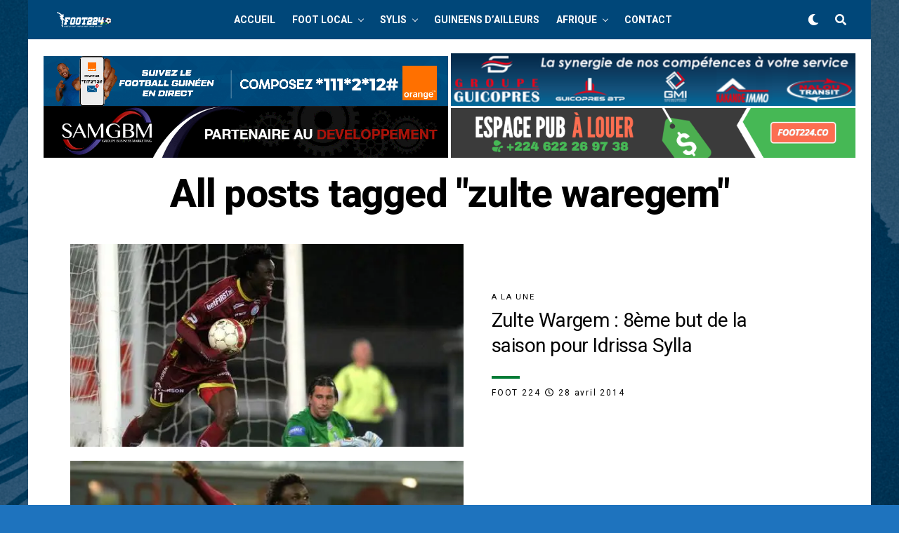

--- FILE ---
content_type: text/html; charset=utf-8
request_url: https://www.google.com/recaptcha/api2/aframe
body_size: 266
content:
<!DOCTYPE HTML><html><head><meta http-equiv="content-type" content="text/html; charset=UTF-8"></head><body><script nonce="jEmil5JiW7f7mIP1X3oFiQ">/** Anti-fraud and anti-abuse applications only. See google.com/recaptcha */ try{var clients={'sodar':'https://pagead2.googlesyndication.com/pagead/sodar?'};window.addEventListener("message",function(a){try{if(a.source===window.parent){var b=JSON.parse(a.data);var c=clients[b['id']];if(c){var d=document.createElement('img');d.src=c+b['params']+'&rc='+(localStorage.getItem("rc::a")?sessionStorage.getItem("rc::b"):"");window.document.body.appendChild(d);sessionStorage.setItem("rc::e",parseInt(sessionStorage.getItem("rc::e")||0)+1);localStorage.setItem("rc::h",'1769453770867');}}}catch(b){}});window.parent.postMessage("_grecaptcha_ready", "*");}catch(b){}</script></body></html>